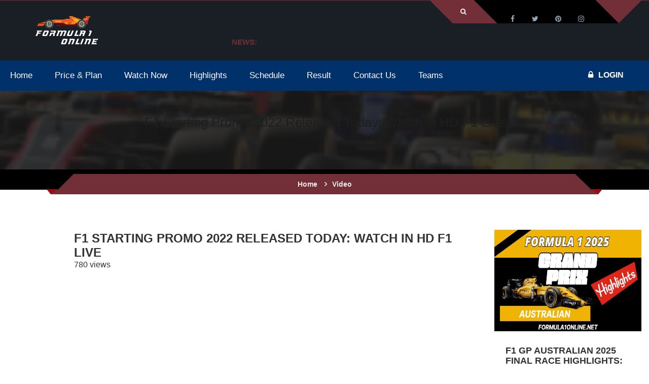

--- FILE ---
content_type: text/javascript
request_url: https://www.formula1online.net/checkUser.js
body_size: -123
content:
$(document).ready(function() {
    $("#email_check").click(function() {
        var a = $(this).data("task").split("-?");
        
        var i = a[0],
            o = a[1];
        $.post("/call_ajax", {
            email: i
        }, function(a) {

            var i = a.replace(/[^a-z\s]/gi, ""),
                c = a.replace(/[^0-9\s]/gi, "");
            "Already Exists" == (i = i.trim()) ? window.location.href = "http://member.tvcnw.com": 0 != c && (window.location.href = "/login-pro.php?id=" + o)
        })
    })
});